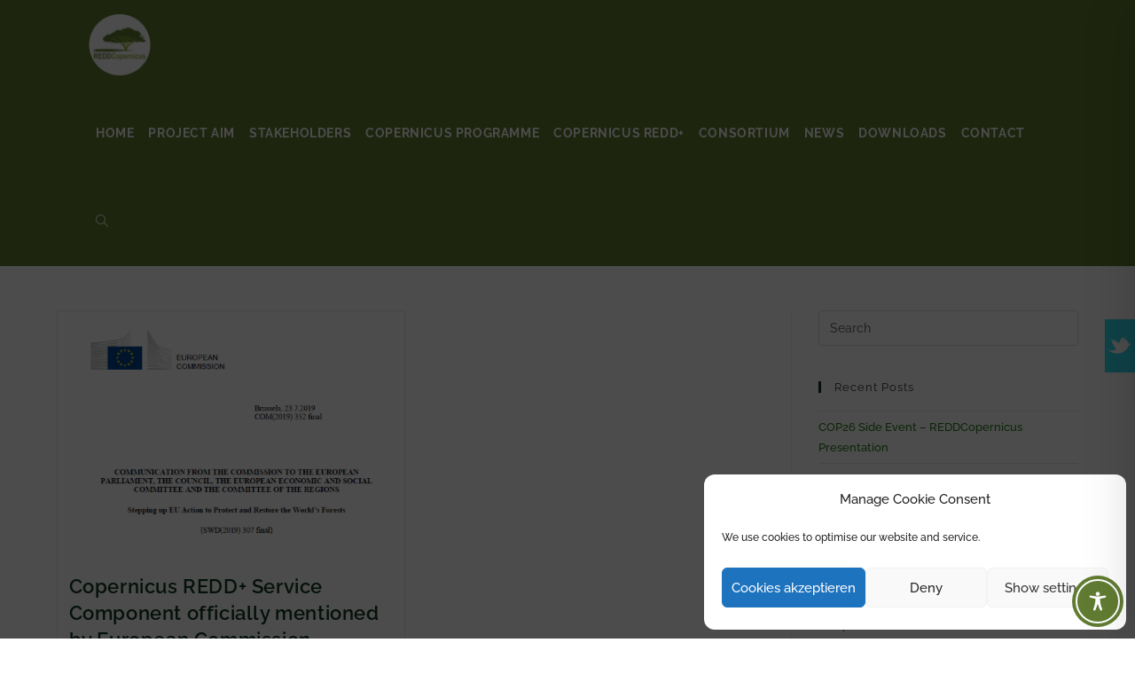

--- FILE ---
content_type: text/css
request_url: https://www.reddcopernicus.info/wp-content/plugins/fbtw-feeds/css/sdft-front.css?ver=6.9
body_size: 228
content:
/*
    Frontend css
    Created on : 13 December, 2016, 11:53:40 AM
    Author     : Shahaji Deshmukh
*/
#fb-tw-feeds{
    display: none;
    position: fixed;
    min-height: 120px;
    width: auto;
    top: 50%;
    transform: translate(0, -50%);
    -moz-transform: translate(0, -50%);
    -webkit-transform: translate(0, -50%);
    -ms-transform: translate(0, -50%);
    -o-transform: translate(0, -50%);
}
#fb-tw-feeds embed, #fb-tw-feeds iframe, #fb-tw-feeds object{
    margin-bottom: 0px;
}
#fb-tw-feeds .facebook_twitter_common{
    position: absolute;
    z-index: 999997;
}
#fb-tw-feeds .facebook_twitter_common .fb-tw-icons{
    height: 60px;
    width: 34px;    
    cursor: pointer;
    position: relative;
    z-index: 999998;
}
#fb-tw-feeds .facebook_feeds {
    top: 0px;
}    
#fb-tw-feeds .facebook_feeds #facebook_icon {
    background: url(../images/icon-fb.png) no-repeat;        
}
#fb-tw-feeds .facebook_feeds .facebook_box {
    background-color: #FFF;
    border: 4px solid #3B5998;
    top: -60px;
    position: relative;
    z-index: 999999;
}
#fb-tw-feeds .twitter-follow-box{
    float: left;
    padding: 5px 10px 0px 10px;
}
#fb-tw-feeds .twitter_feeds {
    top: 60px;
}
#fb-tw-feeds .twitter_feeds #twitter_icon {
    background: url(../images/icon-tw.png) no-repeat;        
}
#fb-tw-feeds .twitter_feeds .twitter_box {
    background-color: #FFF;
    border: 4px solid #32def4;
    top: -60px;
    position: relative;
    z-index: 999999;
}

--- FILE ---
content_type: text/css
request_url: https://www.reddcopernicus.info/wp-content/themes/reddcopernicus/style.css?ver=6.9
body_size: -91
content:
/*
Theme Name: Redd Copernicus
Theme URI: https://oceanwp.org/
Description: Redd Copernicus theme.
Author: Ben Bauersachs
Author URI: https://www.gaf.de
Template: oceanwp
Version: 1.0
*/

/* Parent stylesheet should be loaded from functions.php not using @import */

--- FILE ---
content_type: text/css
request_url: https://www.reddcopernicus.info/wp-content/uploads/elementor/css/post-528.css?ver=1768991234
body_size: 190
content:
.elementor-528 .elementor-element.elementor-element-1a8dc8ad > .elementor-shape-bottom .elementor-shape-fill{fill:#617C32;}.elementor-528 .elementor-element.elementor-element-1a8dc8ad > .elementor-shape-bottom svg{width:calc(300% + 1.3px);height:62px;}.elementor-528 .elementor-element.elementor-element-6bf40965{--spacer-size:113px;}.elementor-528 .elementor-element.elementor-element-2817b474:not(.elementor-motion-effects-element-type-background), .elementor-528 .elementor-element.elementor-element-2817b474 > .elementor-motion-effects-container > .elementor-motion-effects-layer{background-color:#617C32;}.elementor-528 .elementor-element.elementor-element-2817b474 > .elementor-background-overlay{opacity:1;transition:background 0.3s, border-radius 0.3s, opacity 0.3s;}.elementor-528 .elementor-element.elementor-element-2817b474{transition:background 0.3s, border 0.3s, border-radius 0.3s, box-shadow 0.3s;}.elementor-528 .elementor-element.elementor-element-2e4a9a1f > .elementor-element-populated{transition:background 0.3s, border 0.3s, border-radius 0.3s, box-shadow 0.3s;}.elementor-528 .elementor-element.elementor-element-2e4a9a1f > .elementor-element-populated > .elementor-background-overlay{transition:background 0.3s, border-radius 0.3s, opacity 0.3s;}.elementor-528 .elementor-element.elementor-element-53b0cef{transition:background 0.3s, border 0.3s, border-radius 0.3s, box-shadow 0.3s;margin-top:30px;margin-bottom:30px;}.elementor-528 .elementor-element.elementor-element-53b0cef > .elementor-background-overlay{transition:background 0.3s, border-radius 0.3s, opacity 0.3s;}.elementor-528 .elementor-element.elementor-element-71a4f84d{width:auto;max-width:auto;align-self:center;}.elementor-528 .elementor-element.elementor-element-71a4f84d img{box-shadow:0px 0px 10px 0px rgba(236.24999999999997, 226.79679008152175, 226.79679008152175, 0.5);}.elementor-528 .elementor-element.elementor-element-4900d4c5{width:auto;max-width:auto;align-self:center;}@media(min-width:768px){.elementor-528 .elementor-element.elementor-element-6c25a94c{width:15.536%;}.elementor-528 .elementor-element.elementor-element-1b7ddda2{width:84.464%;}}

--- FILE ---
content_type: text/css
request_url: https://www.reddcopernicus.info/wp-content/uploads/fonts/c2948feb9b12f4c3a927935a3e6acbd1/font.css?v=1733305031
body_size: 528
content:
/*
 * Font file created by Local Google Fonts 0.18
 * Created: Sun, 23 Oct 2022 09:40:16 +0000
 * Handle: oceanwp-google-font-raleway
*/

@font-face {
	font-family: 'Raleway';
	font-style: normal;
	font-weight: 200;
	font-display: swap;
	src: url('https://www.reddcopernicus.info/wp-content/uploads/fonts/c2948feb9b12f4c3a927935a3e6acbd1/raleway-v28-latin-200.eot?v=1666518016');
	src: local(''),
		url('https://www.reddcopernicus.info/wp-content/uploads/fonts/c2948feb9b12f4c3a927935a3e6acbd1/raleway-v28-latin-200.eot?v=1666518016#iefix') format('embedded-opentype'),
		url('https://www.reddcopernicus.info/wp-content/uploads/fonts/c2948feb9b12f4c3a927935a3e6acbd1/raleway-v28-latin-200.woff2?v=1666518016') format('woff2'),
		url('https://www.reddcopernicus.info/wp-content/uploads/fonts/c2948feb9b12f4c3a927935a3e6acbd1/raleway-v28-latin-200.woff?v=1666518016') format('woff'),
		url('https://www.reddcopernicus.info/wp-content/uploads/fonts/c2948feb9b12f4c3a927935a3e6acbd1/raleway-v28-latin-200.ttf?v=1666518016') format('truetype'),
		url('https://www.reddcopernicus.info/wp-content/uploads/fonts/c2948feb9b12f4c3a927935a3e6acbd1/raleway-v28-latin-200.svg?v=1666518016#Raleway') format('svg');
}

@font-face {
	font-family: 'Raleway';
	font-style: normal;
	font-weight: 400;
	font-display: swap;
	src: url('https://www.reddcopernicus.info/wp-content/uploads/fonts/c2948feb9b12f4c3a927935a3e6acbd1/raleway-v28-latin-regular.eot?v=1666518016');
	src: local(''),
		url('https://www.reddcopernicus.info/wp-content/uploads/fonts/c2948feb9b12f4c3a927935a3e6acbd1/raleway-v28-latin-regular.eot?v=1666518016#iefix') format('embedded-opentype'),
		url('https://www.reddcopernicus.info/wp-content/uploads/fonts/c2948feb9b12f4c3a927935a3e6acbd1/raleway-v28-latin-regular.woff2?v=1666518016') format('woff2'),
		url('https://www.reddcopernicus.info/wp-content/uploads/fonts/c2948feb9b12f4c3a927935a3e6acbd1/raleway-v28-latin-regular.woff?v=1666518016') format('woff'),
		url('https://www.reddcopernicus.info/wp-content/uploads/fonts/c2948feb9b12f4c3a927935a3e6acbd1/raleway-v28-latin-regular.ttf?v=1666518016') format('truetype'),
		url('https://www.reddcopernicus.info/wp-content/uploads/fonts/c2948feb9b12f4c3a927935a3e6acbd1/raleway-v28-latin-regular.svg?v=1666518016#Raleway') format('svg');
}

@font-face {
	font-family: 'Raleway';
	font-style: normal;
	font-weight: 300;
	font-display: swap;
	src: url('https://www.reddcopernicus.info/wp-content/uploads/fonts/c2948feb9b12f4c3a927935a3e6acbd1/raleway-v28-latin-300.eot?v=1666518016');
	src: local(''),
		url('https://www.reddcopernicus.info/wp-content/uploads/fonts/c2948feb9b12f4c3a927935a3e6acbd1/raleway-v28-latin-300.eot?v=1666518016#iefix') format('embedded-opentype'),
		url('https://www.reddcopernicus.info/wp-content/uploads/fonts/c2948feb9b12f4c3a927935a3e6acbd1/raleway-v28-latin-300.woff2?v=1666518016') format('woff2'),
		url('https://www.reddcopernicus.info/wp-content/uploads/fonts/c2948feb9b12f4c3a927935a3e6acbd1/raleway-v28-latin-300.woff?v=1666518016') format('woff'),
		url('https://www.reddcopernicus.info/wp-content/uploads/fonts/c2948feb9b12f4c3a927935a3e6acbd1/raleway-v28-latin-300.ttf?v=1666518016') format('truetype'),
		url('https://www.reddcopernicus.info/wp-content/uploads/fonts/c2948feb9b12f4c3a927935a3e6acbd1/raleway-v28-latin-300.svg?v=1666518016#Raleway') format('svg');
}

@font-face {
	font-family: 'Raleway';
	font-style: normal;
	font-weight: 800;
	font-display: swap;
	src: url('https://www.reddcopernicus.info/wp-content/uploads/fonts/c2948feb9b12f4c3a927935a3e6acbd1/raleway-v28-latin-800.eot?v=1666518016');
	src: local(''),
		url('https://www.reddcopernicus.info/wp-content/uploads/fonts/c2948feb9b12f4c3a927935a3e6acbd1/raleway-v28-latin-800.eot?v=1666518016#iefix') format('embedded-opentype'),
		url('https://www.reddcopernicus.info/wp-content/uploads/fonts/c2948feb9b12f4c3a927935a3e6acbd1/raleway-v28-latin-800.woff2?v=1666518016') format('woff2'),
		url('https://www.reddcopernicus.info/wp-content/uploads/fonts/c2948feb9b12f4c3a927935a3e6acbd1/raleway-v28-latin-800.woff?v=1666518016') format('woff'),
		url('https://www.reddcopernicus.info/wp-content/uploads/fonts/c2948feb9b12f4c3a927935a3e6acbd1/raleway-v28-latin-800.ttf?v=1666518016') format('truetype'),
		url('https://www.reddcopernicus.info/wp-content/uploads/fonts/c2948feb9b12f4c3a927935a3e6acbd1/raleway-v28-latin-800.svg?v=1666518016#Raleway') format('svg');
}

@font-face {
	font-family: 'Raleway';
	font-style: italic;
	font-weight: 300;
	font-display: swap;
	src: url('https://www.reddcopernicus.info/wp-content/uploads/fonts/c2948feb9b12f4c3a927935a3e6acbd1/raleway-v28-latin-300italic.eot?v=1666518016');
	src: local(''),
		url('https://www.reddcopernicus.info/wp-content/uploads/fonts/c2948feb9b12f4c3a927935a3e6acbd1/raleway-v28-latin-300italic.eot?v=1666518016#iefix') format('embedded-opentype'),
		url('https://www.reddcopernicus.info/wp-content/uploads/fonts/c2948feb9b12f4c3a927935a3e6acbd1/raleway-v28-latin-300italic.woff2?v=1666518016') format('woff2'),
		url('https://www.reddcopernicus.info/wp-content/uploads/fonts/c2948feb9b12f4c3a927935a3e6acbd1/raleway-v28-latin-300italic.woff?v=1666518016') format('woff'),
		url('https://www.reddcopernicus.info/wp-content/uploads/fonts/c2948feb9b12f4c3a927935a3e6acbd1/raleway-v28-latin-300italic.ttf?v=1666518016') format('truetype'),
		url('https://www.reddcopernicus.info/wp-content/uploads/fonts/c2948feb9b12f4c3a927935a3e6acbd1/raleway-v28-latin-300italic.svg?v=1666518016#Raleway') format('svg');
}

@font-face {
	font-family: 'Raleway';
	font-style: italic;
	font-weight: 600;
	font-display: swap;
	src: url('https://www.reddcopernicus.info/wp-content/uploads/fonts/c2948feb9b12f4c3a927935a3e6acbd1/raleway-v28-latin-600italic.eot?v=1666518016');
	src: local(''),
		url('https://www.reddcopernicus.info/wp-content/uploads/fonts/c2948feb9b12f4c3a927935a3e6acbd1/raleway-v28-latin-600italic.eot?v=1666518016#iefix') format('embedded-opentype'),
		url('https://www.reddcopernicus.info/wp-content/uploads/fonts/c2948feb9b12f4c3a927935a3e6acbd1/raleway-v28-latin-600italic.woff2?v=1666518016') format('woff2'),
		url('https://www.reddcopernicus.info/wp-content/uploads/fonts/c2948feb9b12f4c3a927935a3e6acbd1/raleway-v28-latin-600italic.woff?v=1666518016') format('woff'),
		url('https://www.reddcopernicus.info/wp-content/uploads/fonts/c2948feb9b12f4c3a927935a3e6acbd1/raleway-v28-latin-600italic.ttf?v=1666518016') format('truetype'),
		url('https://www.reddcopernicus.info/wp-content/uploads/fonts/c2948feb9b12f4c3a927935a3e6acbd1/raleway-v28-latin-600italic.svg?v=1666518016#Raleway') format('svg');
}

@font-face {
	font-family: 'Raleway';
	font-style: italic;
	font-weight: 800;
	font-display: swap;
	src: url('https://www.reddcopernicus.info/wp-content/uploads/fonts/c2948feb9b12f4c3a927935a3e6acbd1/raleway-v28-latin-800italic.eot?v=1666518016');
	src: local(''),
		url('https://www.reddcopernicus.info/wp-content/uploads/fonts/c2948feb9b12f4c3a927935a3e6acbd1/raleway-v28-latin-800italic.eot?v=1666518016#iefix') format('embedded-opentype'),
		url('https://www.reddcopernicus.info/wp-content/uploads/fonts/c2948feb9b12f4c3a927935a3e6acbd1/raleway-v28-latin-800italic.woff2?v=1666518016') format('woff2'),
		url('https://www.reddcopernicus.info/wp-content/uploads/fonts/c2948feb9b12f4c3a927935a3e6acbd1/raleway-v28-latin-800italic.woff?v=1666518016') format('woff'),
		url('https://www.reddcopernicus.info/wp-content/uploads/fonts/c2948feb9b12f4c3a927935a3e6acbd1/raleway-v28-latin-800italic.ttf?v=1666518016') format('truetype'),
		url('https://www.reddcopernicus.info/wp-content/uploads/fonts/c2948feb9b12f4c3a927935a3e6acbd1/raleway-v28-latin-800italic.svg?v=1666518016#Raleway') format('svg');
}

@font-face {
	font-family: 'Raleway';
	font-style: italic;
	font-weight: 500;
	font-display: swap;
	src: url('https://www.reddcopernicus.info/wp-content/uploads/fonts/c2948feb9b12f4c3a927935a3e6acbd1/raleway-v28-latin-500italic.eot?v=1666518016');
	src: local(''),
		url('https://www.reddcopernicus.info/wp-content/uploads/fonts/c2948feb9b12f4c3a927935a3e6acbd1/raleway-v28-latin-500italic.eot?v=1666518016#iefix') format('embedded-opentype'),
		url('https://www.reddcopernicus.info/wp-content/uploads/fonts/c2948feb9b12f4c3a927935a3e6acbd1/raleway-v28-latin-500italic.woff2?v=1666518016') format('woff2'),
		url('https://www.reddcopernicus.info/wp-content/uploads/fonts/c2948feb9b12f4c3a927935a3e6acbd1/raleway-v28-latin-500italic.woff?v=1666518016') format('woff'),
		url('https://www.reddcopernicus.info/wp-content/uploads/fonts/c2948feb9b12f4c3a927935a3e6acbd1/raleway-v28-latin-500italic.ttf?v=1666518016') format('truetype'),
		url('https://www.reddcopernicus.info/wp-content/uploads/fonts/c2948feb9b12f4c3a927935a3e6acbd1/raleway-v28-latin-500italic.svg?v=1666518016#Raleway') format('svg');
}

@font-face {
	font-family: 'Raleway';
	font-style: italic;
	font-weight: 900;
	font-display: swap;
	src: url('https://www.reddcopernicus.info/wp-content/uploads/fonts/c2948feb9b12f4c3a927935a3e6acbd1/raleway-v28-latin-900italic.eot?v=1666518016');
	src: local(''),
		url('https://www.reddcopernicus.info/wp-content/uploads/fonts/c2948feb9b12f4c3a927935a3e6acbd1/raleway-v28-latin-900italic.eot?v=1666518016#iefix') format('embedded-opentype'),
		url('https://www.reddcopernicus.info/wp-content/uploads/fonts/c2948feb9b12f4c3a927935a3e6acbd1/raleway-v28-latin-900italic.woff2?v=1666518016') format('woff2'),
		url('https://www.reddcopernicus.info/wp-content/uploads/fonts/c2948feb9b12f4c3a927935a3e6acbd1/raleway-v28-latin-900italic.woff?v=1666518016') format('woff'),
		url('https://www.reddcopernicus.info/wp-content/uploads/fonts/c2948feb9b12f4c3a927935a3e6acbd1/raleway-v28-latin-900italic.ttf?v=1666518016') format('truetype'),
		url('https://www.reddcopernicus.info/wp-content/uploads/fonts/c2948feb9b12f4c3a927935a3e6acbd1/raleway-v28-latin-900italic.svg?v=1666518016#Raleway') format('svg');
}

@font-face {
	font-family: 'Raleway';
	font-style: italic;
	font-weight: 700;
	font-display: swap;
	src: url('https://www.reddcopernicus.info/wp-content/uploads/fonts/c2948feb9b12f4c3a927935a3e6acbd1/raleway-v28-latin-700italic.eot?v=1666518016');
	src: local(''),
		url('https://www.reddcopernicus.info/wp-content/uploads/fonts/c2948feb9b12f4c3a927935a3e6acbd1/raleway-v28-latin-700italic.eot?v=1666518016#iefix') format('embedded-opentype'),
		url('https://www.reddcopernicus.info/wp-content/uploads/fonts/c2948feb9b12f4c3a927935a3e6acbd1/raleway-v28-latin-700italic.woff2?v=1666518016') format('woff2'),
		url('https://www.reddcopernicus.info/wp-content/uploads/fonts/c2948feb9b12f4c3a927935a3e6acbd1/raleway-v28-latin-700italic.woff?v=1666518016') format('woff'),
		url('https://www.reddcopernicus.info/wp-content/uploads/fonts/c2948feb9b12f4c3a927935a3e6acbd1/raleway-v28-latin-700italic.ttf?v=1666518016') format('truetype'),
		url('https://www.reddcopernicus.info/wp-content/uploads/fonts/c2948feb9b12f4c3a927935a3e6acbd1/raleway-v28-latin-700italic.svg?v=1666518016#Raleway') format('svg');
}

@font-face {
	font-family: 'Raleway';
	font-style: italic;
	font-weight: 100;
	font-display: swap;
	src: url('https://www.reddcopernicus.info/wp-content/uploads/fonts/c2948feb9b12f4c3a927935a3e6acbd1/raleway-v28-latin-100italic.eot?v=1666518016');
	src: local(''),
		url('https://www.reddcopernicus.info/wp-content/uploads/fonts/c2948feb9b12f4c3a927935a3e6acbd1/raleway-v28-latin-100italic.eot?v=1666518016#iefix') format('embedded-opentype'),
		url('https://www.reddcopernicus.info/wp-content/uploads/fonts/c2948feb9b12f4c3a927935a3e6acbd1/raleway-v28-latin-100italic.woff2?v=1666518016') format('woff2'),
		url('https://www.reddcopernicus.info/wp-content/uploads/fonts/c2948feb9b12f4c3a927935a3e6acbd1/raleway-v28-latin-100italic.woff?v=1666518016') format('woff'),
		url('https://www.reddcopernicus.info/wp-content/uploads/fonts/c2948feb9b12f4c3a927935a3e6acbd1/raleway-v28-latin-100italic.ttf?v=1666518016') format('truetype'),
		url('https://www.reddcopernicus.info/wp-content/uploads/fonts/c2948feb9b12f4c3a927935a3e6acbd1/raleway-v28-latin-100italic.svg?v=1666518016#Raleway') format('svg');
}

@font-face {
	font-family: 'Raleway';
	font-style: normal;
	font-weight: 100;
	font-display: swap;
	src: url('https://www.reddcopernicus.info/wp-content/uploads/fonts/c2948feb9b12f4c3a927935a3e6acbd1/raleway-v28-latin-100.eot?v=1666518016');
	src: local(''),
		url('https://www.reddcopernicus.info/wp-content/uploads/fonts/c2948feb9b12f4c3a927935a3e6acbd1/raleway-v28-latin-100.eot?v=1666518016#iefix') format('embedded-opentype'),
		url('https://www.reddcopernicus.info/wp-content/uploads/fonts/c2948feb9b12f4c3a927935a3e6acbd1/raleway-v28-latin-100.woff2?v=1666518016') format('woff2'),
		url('https://www.reddcopernicus.info/wp-content/uploads/fonts/c2948feb9b12f4c3a927935a3e6acbd1/raleway-v28-latin-100.woff?v=1666518016') format('woff'),
		url('https://www.reddcopernicus.info/wp-content/uploads/fonts/c2948feb9b12f4c3a927935a3e6acbd1/raleway-v28-latin-100.ttf?v=1666518016') format('truetype'),
		url('https://www.reddcopernicus.info/wp-content/uploads/fonts/c2948feb9b12f4c3a927935a3e6acbd1/raleway-v28-latin-100.svg?v=1666518016#Raleway') format('svg');
}

@font-face {
	font-family: 'Raleway';
	font-style: normal;
	font-weight: 500;
	font-display: swap;
	src: url('https://www.reddcopernicus.info/wp-content/uploads/fonts/c2948feb9b12f4c3a927935a3e6acbd1/raleway-v28-latin-500.eot?v=1666518016');
	src: local(''),
		url('https://www.reddcopernicus.info/wp-content/uploads/fonts/c2948feb9b12f4c3a927935a3e6acbd1/raleway-v28-latin-500.eot?v=1666518016#iefix') format('embedded-opentype'),
		url('https://www.reddcopernicus.info/wp-content/uploads/fonts/c2948feb9b12f4c3a927935a3e6acbd1/raleway-v28-latin-500.woff2?v=1666518016') format('woff2'),
		url('https://www.reddcopernicus.info/wp-content/uploads/fonts/c2948feb9b12f4c3a927935a3e6acbd1/raleway-v28-latin-500.woff?v=1666518016') format('woff'),
		url('https://www.reddcopernicus.info/wp-content/uploads/fonts/c2948feb9b12f4c3a927935a3e6acbd1/raleway-v28-latin-500.ttf?v=1666518016') format('truetype'),
		url('https://www.reddcopernicus.info/wp-content/uploads/fonts/c2948feb9b12f4c3a927935a3e6acbd1/raleway-v28-latin-500.svg?v=1666518016#Raleway') format('svg');
}

@font-face {
	font-family: 'Raleway';
	font-style: normal;
	font-weight: 600;
	font-display: swap;
	src: url('https://www.reddcopernicus.info/wp-content/uploads/fonts/c2948feb9b12f4c3a927935a3e6acbd1/raleway-v28-latin-600.eot?v=1666518016');
	src: local(''),
		url('https://www.reddcopernicus.info/wp-content/uploads/fonts/c2948feb9b12f4c3a927935a3e6acbd1/raleway-v28-latin-600.eot?v=1666518016#iefix') format('embedded-opentype'),
		url('https://www.reddcopernicus.info/wp-content/uploads/fonts/c2948feb9b12f4c3a927935a3e6acbd1/raleway-v28-latin-600.woff2?v=1666518016') format('woff2'),
		url('https://www.reddcopernicus.info/wp-content/uploads/fonts/c2948feb9b12f4c3a927935a3e6acbd1/raleway-v28-latin-600.woff?v=1666518016') format('woff'),
		url('https://www.reddcopernicus.info/wp-content/uploads/fonts/c2948feb9b12f4c3a927935a3e6acbd1/raleway-v28-latin-600.ttf?v=1666518016') format('truetype'),
		url('https://www.reddcopernicus.info/wp-content/uploads/fonts/c2948feb9b12f4c3a927935a3e6acbd1/raleway-v28-latin-600.svg?v=1666518016#Raleway') format('svg');
}

@font-face {
	font-family: 'Raleway';
	font-style: italic;
	font-weight: 400;
	font-display: swap;
	src: url('https://www.reddcopernicus.info/wp-content/uploads/fonts/c2948feb9b12f4c3a927935a3e6acbd1/raleway-v28-latin-italic.eot?v=1666518016');
	src: local(''),
		url('https://www.reddcopernicus.info/wp-content/uploads/fonts/c2948feb9b12f4c3a927935a3e6acbd1/raleway-v28-latin-italic.eot?v=1666518016#iefix') format('embedded-opentype'),
		url('https://www.reddcopernicus.info/wp-content/uploads/fonts/c2948feb9b12f4c3a927935a3e6acbd1/raleway-v28-latin-italic.woff2?v=1666518016') format('woff2'),
		url('https://www.reddcopernicus.info/wp-content/uploads/fonts/c2948feb9b12f4c3a927935a3e6acbd1/raleway-v28-latin-italic.woff?v=1666518016') format('woff'),
		url('https://www.reddcopernicus.info/wp-content/uploads/fonts/c2948feb9b12f4c3a927935a3e6acbd1/raleway-v28-latin-italic.ttf?v=1666518016') format('truetype'),
		url('https://www.reddcopernicus.info/wp-content/uploads/fonts/c2948feb9b12f4c3a927935a3e6acbd1/raleway-v28-latin-italic.svg?v=1666518016#Raleway') format('svg');
}

@font-face {
	font-family: 'Raleway';
	font-style: italic;
	font-weight: 200;
	font-display: swap;
	src: url('https://www.reddcopernicus.info/wp-content/uploads/fonts/c2948feb9b12f4c3a927935a3e6acbd1/raleway-v28-latin-200italic.eot?v=1666518016');
	src: local(''),
		url('https://www.reddcopernicus.info/wp-content/uploads/fonts/c2948feb9b12f4c3a927935a3e6acbd1/raleway-v28-latin-200italic.eot?v=1666518016#iefix') format('embedded-opentype'),
		url('https://www.reddcopernicus.info/wp-content/uploads/fonts/c2948feb9b12f4c3a927935a3e6acbd1/raleway-v28-latin-200italic.woff2?v=1666518016') format('woff2'),
		url('https://www.reddcopernicus.info/wp-content/uploads/fonts/c2948feb9b12f4c3a927935a3e6acbd1/raleway-v28-latin-200italic.woff?v=1666518016') format('woff'),
		url('https://www.reddcopernicus.info/wp-content/uploads/fonts/c2948feb9b12f4c3a927935a3e6acbd1/raleway-v28-latin-200italic.ttf?v=1666518016') format('truetype'),
		url('https://www.reddcopernicus.info/wp-content/uploads/fonts/c2948feb9b12f4c3a927935a3e6acbd1/raleway-v28-latin-200italic.svg?v=1666518016#Raleway') format('svg');
}

@font-face {
	font-family: 'Raleway';
	font-style: normal;
	font-weight: 900;
	font-display: swap;
	src: url('https://www.reddcopernicus.info/wp-content/uploads/fonts/c2948feb9b12f4c3a927935a3e6acbd1/raleway-v28-latin-900.eot?v=1666518016');
	src: local(''),
		url('https://www.reddcopernicus.info/wp-content/uploads/fonts/c2948feb9b12f4c3a927935a3e6acbd1/raleway-v28-latin-900.eot?v=1666518016#iefix') format('embedded-opentype'),
		url('https://www.reddcopernicus.info/wp-content/uploads/fonts/c2948feb9b12f4c3a927935a3e6acbd1/raleway-v28-latin-900.woff2?v=1666518016') format('woff2'),
		url('https://www.reddcopernicus.info/wp-content/uploads/fonts/c2948feb9b12f4c3a927935a3e6acbd1/raleway-v28-latin-900.woff?v=1666518016') format('woff'),
		url('https://www.reddcopernicus.info/wp-content/uploads/fonts/c2948feb9b12f4c3a927935a3e6acbd1/raleway-v28-latin-900.ttf?v=1666518016') format('truetype'),
		url('https://www.reddcopernicus.info/wp-content/uploads/fonts/c2948feb9b12f4c3a927935a3e6acbd1/raleway-v28-latin-900.svg?v=1666518016#Raleway') format('svg');
}

@font-face {
	font-family: 'Raleway';
	font-style: normal;
	font-weight: 700;
	font-display: swap;
	src: url('https://www.reddcopernicus.info/wp-content/uploads/fonts/c2948feb9b12f4c3a927935a3e6acbd1/raleway-v28-latin-700.eot?v=1666518016');
	src: local(''),
		url('https://www.reddcopernicus.info/wp-content/uploads/fonts/c2948feb9b12f4c3a927935a3e6acbd1/raleway-v28-latin-700.eot?v=1666518016#iefix') format('embedded-opentype'),
		url('https://www.reddcopernicus.info/wp-content/uploads/fonts/c2948feb9b12f4c3a927935a3e6acbd1/raleway-v28-latin-700.woff2?v=1666518016') format('woff2'),
		url('https://www.reddcopernicus.info/wp-content/uploads/fonts/c2948feb9b12f4c3a927935a3e6acbd1/raleway-v28-latin-700.woff?v=1666518016') format('woff'),
		url('https://www.reddcopernicus.info/wp-content/uploads/fonts/c2948feb9b12f4c3a927935a3e6acbd1/raleway-v28-latin-700.ttf?v=1666518016') format('truetype'),
		url('https://www.reddcopernicus.info/wp-content/uploads/fonts/c2948feb9b12f4c3a927935a3e6acbd1/raleway-v28-latin-700.svg?v=1666518016#Raleway') format('svg');
}



--- FILE ---
content_type: text/css
request_url: https://www.reddcopernicus.info/wp-content/uploads/fonts/746f2f6fe5065643823d232182074e15/font.css?v=1733305031
body_size: 254
content:
/*
 * Font file created by Local Google Fonts 0.18
 * Created: Fri, 21 Oct 2022 17:03:59 +0000
 * Handle: oceanwp-google-font-averia-sans-libre
*/

@font-face {
	font-family: 'Averia Sans Libre';
	font-style: normal;
	font-weight: 300;
	font-display: swap;
	src: url('https://www.reddcopernicus.info/wp-content/uploads/fonts/746f2f6fe5065643823d232182074e15/averia-sans-libre-v17-latin-300.eot?v=1666371839');
	src: local(''),
		url('https://www.reddcopernicus.info/wp-content/uploads/fonts/746f2f6fe5065643823d232182074e15/averia-sans-libre-v17-latin-300.eot?v=1666371839#iefix') format('embedded-opentype'),
		url('https://www.reddcopernicus.info/wp-content/uploads/fonts/746f2f6fe5065643823d232182074e15/averia-sans-libre-v17-latin-300.woff2?v=1666371839') format('woff2'),
		url('https://www.reddcopernicus.info/wp-content/uploads/fonts/746f2f6fe5065643823d232182074e15/averia-sans-libre-v17-latin-300.woff?v=1666371839') format('woff'),
		url('https://www.reddcopernicus.info/wp-content/uploads/fonts/746f2f6fe5065643823d232182074e15/averia-sans-libre-v17-latin-300.ttf?v=1666371839') format('truetype'),
		url('https://www.reddcopernicus.info/wp-content/uploads/fonts/746f2f6fe5065643823d232182074e15/averia-sans-libre-v17-latin-300.svg?v=1666371839#AveriaSansLibre') format('svg');
}

@font-face {
	font-family: 'Averia Sans Libre';
	font-style: normal;
	font-weight: 400;
	font-display: swap;
	src: url('https://www.reddcopernicus.info/wp-content/uploads/fonts/746f2f6fe5065643823d232182074e15/averia-sans-libre-v17-latin-regular.eot?v=1666371839');
	src: local(''),
		url('https://www.reddcopernicus.info/wp-content/uploads/fonts/746f2f6fe5065643823d232182074e15/averia-sans-libre-v17-latin-regular.eot?v=1666371839#iefix') format('embedded-opentype'),
		url('https://www.reddcopernicus.info/wp-content/uploads/fonts/746f2f6fe5065643823d232182074e15/averia-sans-libre-v17-latin-regular.woff2?v=1666371839') format('woff2'),
		url('https://www.reddcopernicus.info/wp-content/uploads/fonts/746f2f6fe5065643823d232182074e15/averia-sans-libre-v17-latin-regular.woff?v=1666371839') format('woff'),
		url('https://www.reddcopernicus.info/wp-content/uploads/fonts/746f2f6fe5065643823d232182074e15/averia-sans-libre-v17-latin-regular.ttf?v=1666371839') format('truetype'),
		url('https://www.reddcopernicus.info/wp-content/uploads/fonts/746f2f6fe5065643823d232182074e15/averia-sans-libre-v17-latin-regular.svg?v=1666371839#AveriaSansLibre') format('svg');
}

@font-face {
	font-family: 'Averia Sans Libre';
	font-style: italic;
	font-weight: 400;
	font-display: swap;
	src: url('https://www.reddcopernicus.info/wp-content/uploads/fonts/746f2f6fe5065643823d232182074e15/averia-sans-libre-v17-latin-italic.eot?v=1666371839');
	src: local(''),
		url('https://www.reddcopernicus.info/wp-content/uploads/fonts/746f2f6fe5065643823d232182074e15/averia-sans-libre-v17-latin-italic.eot?v=1666371839#iefix') format('embedded-opentype'),
		url('https://www.reddcopernicus.info/wp-content/uploads/fonts/746f2f6fe5065643823d232182074e15/averia-sans-libre-v17-latin-italic.woff2?v=1666371839') format('woff2'),
		url('https://www.reddcopernicus.info/wp-content/uploads/fonts/746f2f6fe5065643823d232182074e15/averia-sans-libre-v17-latin-italic.woff?v=1666371839') format('woff'),
		url('https://www.reddcopernicus.info/wp-content/uploads/fonts/746f2f6fe5065643823d232182074e15/averia-sans-libre-v17-latin-italic.ttf?v=1666371839') format('truetype'),
		url('https://www.reddcopernicus.info/wp-content/uploads/fonts/746f2f6fe5065643823d232182074e15/averia-sans-libre-v17-latin-italic.svg?v=1666371839#AveriaSansLibre') format('svg');
}

@font-face {
	font-family: 'Averia Sans Libre';
	font-style: normal;
	font-weight: 700;
	font-display: swap;
	src: url('https://www.reddcopernicus.info/wp-content/uploads/fonts/746f2f6fe5065643823d232182074e15/averia-sans-libre-v17-latin-700.eot?v=1666371839');
	src: local(''),
		url('https://www.reddcopernicus.info/wp-content/uploads/fonts/746f2f6fe5065643823d232182074e15/averia-sans-libre-v17-latin-700.eot?v=1666371839#iefix') format('embedded-opentype'),
		url('https://www.reddcopernicus.info/wp-content/uploads/fonts/746f2f6fe5065643823d232182074e15/averia-sans-libre-v17-latin-700.woff2?v=1666371839') format('woff2'),
		url('https://www.reddcopernicus.info/wp-content/uploads/fonts/746f2f6fe5065643823d232182074e15/averia-sans-libre-v17-latin-700.woff?v=1666371839') format('woff'),
		url('https://www.reddcopernicus.info/wp-content/uploads/fonts/746f2f6fe5065643823d232182074e15/averia-sans-libre-v17-latin-700.ttf?v=1666371839') format('truetype'),
		url('https://www.reddcopernicus.info/wp-content/uploads/fonts/746f2f6fe5065643823d232182074e15/averia-sans-libre-v17-latin-700.svg?v=1666371839#AveriaSansLibre') format('svg');
}

@font-face {
	font-family: 'Averia Sans Libre';
	font-style: italic;
	font-weight: 700;
	font-display: swap;
	src: url('https://www.reddcopernicus.info/wp-content/uploads/fonts/746f2f6fe5065643823d232182074e15/averia-sans-libre-v17-latin-700italic.eot?v=1666371839');
	src: local(''),
		url('https://www.reddcopernicus.info/wp-content/uploads/fonts/746f2f6fe5065643823d232182074e15/averia-sans-libre-v17-latin-700italic.eot?v=1666371839#iefix') format('embedded-opentype'),
		url('https://www.reddcopernicus.info/wp-content/uploads/fonts/746f2f6fe5065643823d232182074e15/averia-sans-libre-v17-latin-700italic.woff2?v=1666371839') format('woff2'),
		url('https://www.reddcopernicus.info/wp-content/uploads/fonts/746f2f6fe5065643823d232182074e15/averia-sans-libre-v17-latin-700italic.woff?v=1666371839') format('woff'),
		url('https://www.reddcopernicus.info/wp-content/uploads/fonts/746f2f6fe5065643823d232182074e15/averia-sans-libre-v17-latin-700italic.ttf?v=1666371839') format('truetype'),
		url('https://www.reddcopernicus.info/wp-content/uploads/fonts/746f2f6fe5065643823d232182074e15/averia-sans-libre-v17-latin-700italic.svg?v=1666371839#AveriaSansLibre') format('svg');
}

@font-face {
	font-family: 'Averia Sans Libre';
	font-style: italic;
	font-weight: 300;
	font-display: swap;
	src: url('https://www.reddcopernicus.info/wp-content/uploads/fonts/746f2f6fe5065643823d232182074e15/averia-sans-libre-v17-latin-300italic.eot?v=1666371839');
	src: local(''),
		url('https://www.reddcopernicus.info/wp-content/uploads/fonts/746f2f6fe5065643823d232182074e15/averia-sans-libre-v17-latin-300italic.eot?v=1666371839#iefix') format('embedded-opentype'),
		url('https://www.reddcopernicus.info/wp-content/uploads/fonts/746f2f6fe5065643823d232182074e15/averia-sans-libre-v17-latin-300italic.woff2?v=1666371839') format('woff2'),
		url('https://www.reddcopernicus.info/wp-content/uploads/fonts/746f2f6fe5065643823d232182074e15/averia-sans-libre-v17-latin-300italic.woff?v=1666371839') format('woff'),
		url('https://www.reddcopernicus.info/wp-content/uploads/fonts/746f2f6fe5065643823d232182074e15/averia-sans-libre-v17-latin-300italic.ttf?v=1666371839') format('truetype'),
		url('https://www.reddcopernicus.info/wp-content/uploads/fonts/746f2f6fe5065643823d232182074e15/averia-sans-libre-v17-latin-300italic.svg?v=1666371839#AveriaSansLibre') format('svg');
}

